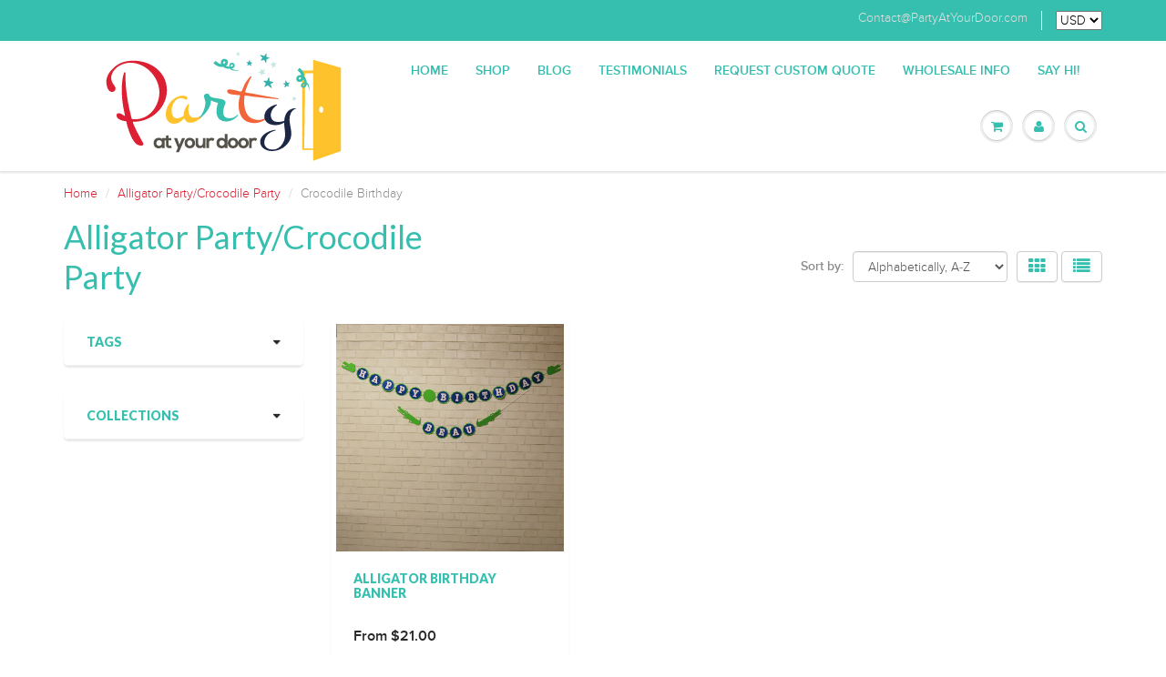

--- FILE ---
content_type: text/html; charset=utf-8
request_url: https://partyatyourdoor.com/collections/alligator-party-crocodile-party/crocodile-birthday
body_size: 17513
content:
<!doctype html>
<html lang="en" class="noIE">
	<head>

	<!-- Basic page needs ================================================== -->
	<meta charset="utf-8">
	<meta name="viewport" content="width=device-width, initial-scale=1, maximum-scale=1">

	<!-- Title and description ================================================== -->
  <title>
  Alligator Party/Crocodile Party &ndash; Tagged &quot;Crocodile Birthday&quot; &ndash; PartyAtYourDoor
  </title>

  

  <!-- Helpers ================================================== -->
  
  <meta property="og:type" content="website">
  <meta property="og:title" content="Alligator Party/Crocodile Party">
  
  <meta property="og:image" content="http://partyatyourdoor.com/cdn/shop/t/2/assets/logo.png?v=129971541604439621691470284177">
  <meta property="og:image:secure_url" content="https://partyatyourdoor.com/cdn/shop/t/2/assets/logo.png?v=129971541604439621691470284177">
  


  <meta property="og:url" content="https://partyatyourdoor.com/collections/alligator-party-crocodile-party/crocodile-birthday">
  <meta property="og:site_name" content="PartyAtYourDoor">



  <meta name="twitter:site" content="@paydgals">

<meta name="twitter:card" content="summary">

  <link rel="canonical" href="https://partyatyourdoor.com/collections/alligator-party-crocodile-party/crocodile-birthday">
  <meta name="viewport" content="width=device-width,initial-scale=1">
  <meta name="theme-color" content="#36bfaf">

	
	<link rel="shortcut icon" href="//partyatyourdoor.com/cdn/shop/t/2/assets/favicon.png?v=19249246577699175691466883636" type="image/png" />
	
	<link href="//partyatyourdoor.com/cdn/shop/t/2/assets/apps.css?v=36719708027145257441466881346" rel="stylesheet" type="text/css" media="all" />
	<link href="//partyatyourdoor.com/cdn/shop/t/2/assets/style.css?v=97088612434172523521487803540" rel="stylesheet" type="text/css" media="all" />
	<link href="//partyatyourdoor.com/cdn/shop/t/2/assets/nav.scss.css?v=111032051508837579361469502775" rel="stylesheet" type="text/css" media="all" />
	
	
	<link rel="stylesheet" type="text/css" href="//fonts.googleapis.com/css?family=Lato:300,400,700,900">
	
	

	<!-- Header hook for plugins ================================================== -->
	<script>window.performance && window.performance.mark && window.performance.mark('shopify.content_for_header.start');</script><meta id="shopify-digital-wallet" name="shopify-digital-wallet" content="/13608907/digital_wallets/dialog">
<meta name="shopify-checkout-api-token" content="e3b65100db22bed5be81f31ee4e64fb0">
<meta id="in-context-paypal-metadata" data-shop-id="13608907" data-venmo-supported="false" data-environment="production" data-locale="en_US" data-paypal-v4="true" data-currency="USD">
<link rel="alternate" type="application/atom+xml" title="Feed" href="/collections/alligator-party-crocodile-party/crocodile-birthday.atom" />
<link rel="alternate" type="application/json+oembed" href="https://partyatyourdoor.com/collections/alligator-party-crocodile-party/crocodile-birthday.oembed">
<script async="async" src="/checkouts/internal/preloads.js?locale=en-US"></script>
<link rel="preconnect" href="https://shop.app" crossorigin="anonymous">
<script async="async" src="https://shop.app/checkouts/internal/preloads.js?locale=en-US&shop_id=13608907" crossorigin="anonymous"></script>
<script id="apple-pay-shop-capabilities" type="application/json">{"shopId":13608907,"countryCode":"US","currencyCode":"USD","merchantCapabilities":["supports3DS"],"merchantId":"gid:\/\/shopify\/Shop\/13608907","merchantName":"PartyAtYourDoor","requiredBillingContactFields":["postalAddress","email"],"requiredShippingContactFields":["postalAddress","email"],"shippingType":"shipping","supportedNetworks":["visa","masterCard","amex","discover","elo","jcb"],"total":{"type":"pending","label":"PartyAtYourDoor","amount":"1.00"},"shopifyPaymentsEnabled":true,"supportsSubscriptions":true}</script>
<script id="shopify-features" type="application/json">{"accessToken":"e3b65100db22bed5be81f31ee4e64fb0","betas":["rich-media-storefront-analytics"],"domain":"partyatyourdoor.com","predictiveSearch":true,"shopId":13608907,"locale":"en"}</script>
<script>var Shopify = Shopify || {};
Shopify.shop = "partyatyourdoor.myshopify.com";
Shopify.locale = "en";
Shopify.currency = {"active":"USD","rate":"1.0"};
Shopify.country = "US";
Shopify.theme = {"name":"ShowTime","id":114633091,"schema_name":null,"schema_version":null,"theme_store_id":687,"role":"main"};
Shopify.theme.handle = "null";
Shopify.theme.style = {"id":null,"handle":null};
Shopify.cdnHost = "partyatyourdoor.com/cdn";
Shopify.routes = Shopify.routes || {};
Shopify.routes.root = "/";</script>
<script type="module">!function(o){(o.Shopify=o.Shopify||{}).modules=!0}(window);</script>
<script>!function(o){function n(){var o=[];function n(){o.push(Array.prototype.slice.apply(arguments))}return n.q=o,n}var t=o.Shopify=o.Shopify||{};t.loadFeatures=n(),t.autoloadFeatures=n()}(window);</script>
<script>
  window.ShopifyPay = window.ShopifyPay || {};
  window.ShopifyPay.apiHost = "shop.app\/pay";
  window.ShopifyPay.redirectState = null;
</script>
<script id="shop-js-analytics" type="application/json">{"pageType":"collection"}</script>
<script defer="defer" async type="module" src="//partyatyourdoor.com/cdn/shopifycloud/shop-js/modules/v2/client.init-shop-cart-sync_C5BV16lS.en.esm.js"></script>
<script defer="defer" async type="module" src="//partyatyourdoor.com/cdn/shopifycloud/shop-js/modules/v2/chunk.common_CygWptCX.esm.js"></script>
<script type="module">
  await import("//partyatyourdoor.com/cdn/shopifycloud/shop-js/modules/v2/client.init-shop-cart-sync_C5BV16lS.en.esm.js");
await import("//partyatyourdoor.com/cdn/shopifycloud/shop-js/modules/v2/chunk.common_CygWptCX.esm.js");

  window.Shopify.SignInWithShop?.initShopCartSync?.({"fedCMEnabled":true,"windoidEnabled":true});

</script>
<script>
  window.Shopify = window.Shopify || {};
  if (!window.Shopify.featureAssets) window.Shopify.featureAssets = {};
  window.Shopify.featureAssets['shop-js'] = {"shop-cart-sync":["modules/v2/client.shop-cart-sync_ZFArdW7E.en.esm.js","modules/v2/chunk.common_CygWptCX.esm.js"],"init-fed-cm":["modules/v2/client.init-fed-cm_CmiC4vf6.en.esm.js","modules/v2/chunk.common_CygWptCX.esm.js"],"shop-button":["modules/v2/client.shop-button_tlx5R9nI.en.esm.js","modules/v2/chunk.common_CygWptCX.esm.js"],"shop-cash-offers":["modules/v2/client.shop-cash-offers_DOA2yAJr.en.esm.js","modules/v2/chunk.common_CygWptCX.esm.js","modules/v2/chunk.modal_D71HUcav.esm.js"],"init-windoid":["modules/v2/client.init-windoid_sURxWdc1.en.esm.js","modules/v2/chunk.common_CygWptCX.esm.js"],"shop-toast-manager":["modules/v2/client.shop-toast-manager_ClPi3nE9.en.esm.js","modules/v2/chunk.common_CygWptCX.esm.js"],"init-shop-email-lookup-coordinator":["modules/v2/client.init-shop-email-lookup-coordinator_B8hsDcYM.en.esm.js","modules/v2/chunk.common_CygWptCX.esm.js"],"init-shop-cart-sync":["modules/v2/client.init-shop-cart-sync_C5BV16lS.en.esm.js","modules/v2/chunk.common_CygWptCX.esm.js"],"avatar":["modules/v2/client.avatar_BTnouDA3.en.esm.js"],"pay-button":["modules/v2/client.pay-button_FdsNuTd3.en.esm.js","modules/v2/chunk.common_CygWptCX.esm.js"],"init-customer-accounts":["modules/v2/client.init-customer-accounts_DxDtT_ad.en.esm.js","modules/v2/client.shop-login-button_C5VAVYt1.en.esm.js","modules/v2/chunk.common_CygWptCX.esm.js","modules/v2/chunk.modal_D71HUcav.esm.js"],"init-shop-for-new-customer-accounts":["modules/v2/client.init-shop-for-new-customer-accounts_ChsxoAhi.en.esm.js","modules/v2/client.shop-login-button_C5VAVYt1.en.esm.js","modules/v2/chunk.common_CygWptCX.esm.js","modules/v2/chunk.modal_D71HUcav.esm.js"],"shop-login-button":["modules/v2/client.shop-login-button_C5VAVYt1.en.esm.js","modules/v2/chunk.common_CygWptCX.esm.js","modules/v2/chunk.modal_D71HUcav.esm.js"],"init-customer-accounts-sign-up":["modules/v2/client.init-customer-accounts-sign-up_CPSyQ0Tj.en.esm.js","modules/v2/client.shop-login-button_C5VAVYt1.en.esm.js","modules/v2/chunk.common_CygWptCX.esm.js","modules/v2/chunk.modal_D71HUcav.esm.js"],"shop-follow-button":["modules/v2/client.shop-follow-button_Cva4Ekp9.en.esm.js","modules/v2/chunk.common_CygWptCX.esm.js","modules/v2/chunk.modal_D71HUcav.esm.js"],"checkout-modal":["modules/v2/client.checkout-modal_BPM8l0SH.en.esm.js","modules/v2/chunk.common_CygWptCX.esm.js","modules/v2/chunk.modal_D71HUcav.esm.js"],"lead-capture":["modules/v2/client.lead-capture_Bi8yE_yS.en.esm.js","modules/v2/chunk.common_CygWptCX.esm.js","modules/v2/chunk.modal_D71HUcav.esm.js"],"shop-login":["modules/v2/client.shop-login_D6lNrXab.en.esm.js","modules/v2/chunk.common_CygWptCX.esm.js","modules/v2/chunk.modal_D71HUcav.esm.js"],"payment-terms":["modules/v2/client.payment-terms_CZxnsJam.en.esm.js","modules/v2/chunk.common_CygWptCX.esm.js","modules/v2/chunk.modal_D71HUcav.esm.js"]};
</script>
<script>(function() {
  var isLoaded = false;
  function asyncLoad() {
    if (isLoaded) return;
    isLoaded = true;
    var urls = ["https:\/\/chimpstatic.com\/mcjs-connected\/js\/users\/0b5f724b4ecba7cdc7faa5d85\/eb4c9418131b36352fc04ad17.js?shop=partyatyourdoor.myshopify.com","\/\/d1liekpayvooaz.cloudfront.net\/apps\/customizery\/customizery.js?shop=partyatyourdoor.myshopify.com"];
    for (var i = 0; i < urls.length; i++) {
      var s = document.createElement('script');
      s.type = 'text/javascript';
      s.async = true;
      s.src = urls[i];
      var x = document.getElementsByTagName('script')[0];
      x.parentNode.insertBefore(s, x);
    }
  };
  if(window.attachEvent) {
    window.attachEvent('onload', asyncLoad);
  } else {
    window.addEventListener('load', asyncLoad, false);
  }
})();</script>
<script id="__st">var __st={"a":13608907,"offset":-21600,"reqid":"1cdb0ca2-cb6e-4b58-9a43-0a2eb0530c2d-1768643602","pageurl":"partyatyourdoor.com\/collections\/alligator-party-crocodile-party\/crocodile-birthday","u":"7a74ab8e7b9f","p":"collection","rtyp":"collection","rid":284871683};</script>
<script>window.ShopifyPaypalV4VisibilityTracking = true;</script>
<script id="captcha-bootstrap">!function(){'use strict';const t='contact',e='account',n='new_comment',o=[[t,t],['blogs',n],['comments',n],[t,'customer']],c=[[e,'customer_login'],[e,'guest_login'],[e,'recover_customer_password'],[e,'create_customer']],r=t=>t.map((([t,e])=>`form[action*='/${t}']:not([data-nocaptcha='true']) input[name='form_type'][value='${e}']`)).join(','),a=t=>()=>t?[...document.querySelectorAll(t)].map((t=>t.form)):[];function s(){const t=[...o],e=r(t);return a(e)}const i='password',u='form_key',d=['recaptcha-v3-token','g-recaptcha-response','h-captcha-response',i],f=()=>{try{return window.sessionStorage}catch{return}},m='__shopify_v',_=t=>t.elements[u];function p(t,e,n=!1){try{const o=window.sessionStorage,c=JSON.parse(o.getItem(e)),{data:r}=function(t){const{data:e,action:n}=t;return t[m]||n?{data:e,action:n}:{data:t,action:n}}(c);for(const[e,n]of Object.entries(r))t.elements[e]&&(t.elements[e].value=n);n&&o.removeItem(e)}catch(o){console.error('form repopulation failed',{error:o})}}const l='form_type',E='cptcha';function T(t){t.dataset[E]=!0}const w=window,h=w.document,L='Shopify',v='ce_forms',y='captcha';let A=!1;((t,e)=>{const n=(g='f06e6c50-85a8-45c8-87d0-21a2b65856fe',I='https://cdn.shopify.com/shopifycloud/storefront-forms-hcaptcha/ce_storefront_forms_captcha_hcaptcha.v1.5.2.iife.js',D={infoText:'Protected by hCaptcha',privacyText:'Privacy',termsText:'Terms'},(t,e,n)=>{const o=w[L][v],c=o.bindForm;if(c)return c(t,g,e,D).then(n);var r;o.q.push([[t,g,e,D],n]),r=I,A||(h.body.append(Object.assign(h.createElement('script'),{id:'captcha-provider',async:!0,src:r})),A=!0)});var g,I,D;w[L]=w[L]||{},w[L][v]=w[L][v]||{},w[L][v].q=[],w[L][y]=w[L][y]||{},w[L][y].protect=function(t,e){n(t,void 0,e),T(t)},Object.freeze(w[L][y]),function(t,e,n,w,h,L){const[v,y,A,g]=function(t,e,n){const i=e?o:[],u=t?c:[],d=[...i,...u],f=r(d),m=r(i),_=r(d.filter((([t,e])=>n.includes(e))));return[a(f),a(m),a(_),s()]}(w,h,L),I=t=>{const e=t.target;return e instanceof HTMLFormElement?e:e&&e.form},D=t=>v().includes(t);t.addEventListener('submit',(t=>{const e=I(t);if(!e)return;const n=D(e)&&!e.dataset.hcaptchaBound&&!e.dataset.recaptchaBound,o=_(e),c=g().includes(e)&&(!o||!o.value);(n||c)&&t.preventDefault(),c&&!n&&(function(t){try{if(!f())return;!function(t){const e=f();if(!e)return;const n=_(t);if(!n)return;const o=n.value;o&&e.removeItem(o)}(t);const e=Array.from(Array(32),(()=>Math.random().toString(36)[2])).join('');!function(t,e){_(t)||t.append(Object.assign(document.createElement('input'),{type:'hidden',name:u})),t.elements[u].value=e}(t,e),function(t,e){const n=f();if(!n)return;const o=[...t.querySelectorAll(`input[type='${i}']`)].map((({name:t})=>t)),c=[...d,...o],r={};for(const[a,s]of new FormData(t).entries())c.includes(a)||(r[a]=s);n.setItem(e,JSON.stringify({[m]:1,action:t.action,data:r}))}(t,e)}catch(e){console.error('failed to persist form',e)}}(e),e.submit())}));const S=(t,e)=>{t&&!t.dataset[E]&&(n(t,e.some((e=>e===t))),T(t))};for(const o of['focusin','change'])t.addEventListener(o,(t=>{const e=I(t);D(e)&&S(e,y())}));const B=e.get('form_key'),M=e.get(l),P=B&&M;t.addEventListener('DOMContentLoaded',(()=>{const t=y();if(P)for(const e of t)e.elements[l].value===M&&p(e,B);[...new Set([...A(),...v().filter((t=>'true'===t.dataset.shopifyCaptcha))])].forEach((e=>S(e,t)))}))}(h,new URLSearchParams(w.location.search),n,t,e,['guest_login'])})(!0,!0)}();</script>
<script integrity="sha256-4kQ18oKyAcykRKYeNunJcIwy7WH5gtpwJnB7kiuLZ1E=" data-source-attribution="shopify.loadfeatures" defer="defer" src="//partyatyourdoor.com/cdn/shopifycloud/storefront/assets/storefront/load_feature-a0a9edcb.js" crossorigin="anonymous"></script>
<script crossorigin="anonymous" defer="defer" src="//partyatyourdoor.com/cdn/shopifycloud/storefront/assets/shopify_pay/storefront-65b4c6d7.js?v=20250812"></script>
<script data-source-attribution="shopify.dynamic_checkout.dynamic.init">var Shopify=Shopify||{};Shopify.PaymentButton=Shopify.PaymentButton||{isStorefrontPortableWallets:!0,init:function(){window.Shopify.PaymentButton.init=function(){};var t=document.createElement("script");t.src="https://partyatyourdoor.com/cdn/shopifycloud/portable-wallets/latest/portable-wallets.en.js",t.type="module",document.head.appendChild(t)}};
</script>
<script data-source-attribution="shopify.dynamic_checkout.buyer_consent">
  function portableWalletsHideBuyerConsent(e){var t=document.getElementById("shopify-buyer-consent"),n=document.getElementById("shopify-subscription-policy-button");t&&n&&(t.classList.add("hidden"),t.setAttribute("aria-hidden","true"),n.removeEventListener("click",e))}function portableWalletsShowBuyerConsent(e){var t=document.getElementById("shopify-buyer-consent"),n=document.getElementById("shopify-subscription-policy-button");t&&n&&(t.classList.remove("hidden"),t.removeAttribute("aria-hidden"),n.addEventListener("click",e))}window.Shopify?.PaymentButton&&(window.Shopify.PaymentButton.hideBuyerConsent=portableWalletsHideBuyerConsent,window.Shopify.PaymentButton.showBuyerConsent=portableWalletsShowBuyerConsent);
</script>
<script data-source-attribution="shopify.dynamic_checkout.cart.bootstrap">document.addEventListener("DOMContentLoaded",(function(){function t(){return document.querySelector("shopify-accelerated-checkout-cart, shopify-accelerated-checkout")}if(t())Shopify.PaymentButton.init();else{new MutationObserver((function(e,n){t()&&(Shopify.PaymentButton.init(),n.disconnect())})).observe(document.body,{childList:!0,subtree:!0})}}));
</script>
<link id="shopify-accelerated-checkout-styles" rel="stylesheet" media="screen" href="https://partyatyourdoor.com/cdn/shopifycloud/portable-wallets/latest/accelerated-checkout-backwards-compat.css" crossorigin="anonymous">
<style id="shopify-accelerated-checkout-cart">
        #shopify-buyer-consent {
  margin-top: 1em;
  display: inline-block;
  width: 100%;
}

#shopify-buyer-consent.hidden {
  display: none;
}

#shopify-subscription-policy-button {
  background: none;
  border: none;
  padding: 0;
  text-decoration: underline;
  font-size: inherit;
  cursor: pointer;
}

#shopify-subscription-policy-button::before {
  box-shadow: none;
}

      </style>

<script>window.performance && window.performance.mark && window.performance.mark('shopify.content_for_header.end');</script>

	<!--[if lt IE 9]>
	<script src="//html5shiv.googlecode.com/svn/trunk/html5.js" type="text/javascript"></script>
	<![endif]-->

	

	<script src="//partyatyourdoor.com/cdn/shop/t/2/assets/jquery.js?v=157860826145910789271466881340" type="text/javascript"></script>
	
	<script src="//partyatyourdoor.com/cdn/shopifycloud/storefront/assets/themes_support/option_selection-b017cd28.js" type="text/javascript"></script>
	

    <!-- Pinterest Verification =============================================== -->
  <meta name="p:domain_verify" content="d071eea5096b4337b7cc8ede261914de"/>

	<!-- Theme Global App JS ================================================== -->
  <script>
    var app = app || {
      data:{
          template:"collection",
          money_format: "${{amount}}"
      }
    }
  </script>

  <link href="https://monorail-edge.shopifysvc.com" rel="dns-prefetch">
<script>(function(){if ("sendBeacon" in navigator && "performance" in window) {try {var session_token_from_headers = performance.getEntriesByType('navigation')[0].serverTiming.find(x => x.name == '_s').description;} catch {var session_token_from_headers = undefined;}var session_cookie_matches = document.cookie.match(/_shopify_s=([^;]*)/);var session_token_from_cookie = session_cookie_matches && session_cookie_matches.length === 2 ? session_cookie_matches[1] : "";var session_token = session_token_from_headers || session_token_from_cookie || "";function handle_abandonment_event(e) {var entries = performance.getEntries().filter(function(entry) {return /monorail-edge.shopifysvc.com/.test(entry.name);});if (!window.abandonment_tracked && entries.length === 0) {window.abandonment_tracked = true;var currentMs = Date.now();var navigation_start = performance.timing.navigationStart;var payload = {shop_id: 13608907,url: window.location.href,navigation_start,duration: currentMs - navigation_start,session_token,page_type: "collection"};window.navigator.sendBeacon("https://monorail-edge.shopifysvc.com/v1/produce", JSON.stringify({schema_id: "online_store_buyer_site_abandonment/1.1",payload: payload,metadata: {event_created_at_ms: currentMs,event_sent_at_ms: currentMs}}));}}window.addEventListener('pagehide', handle_abandonment_event);}}());</script>
<script id="web-pixels-manager-setup">(function e(e,d,r,n,o){if(void 0===o&&(o={}),!Boolean(null===(a=null===(i=window.Shopify)||void 0===i?void 0:i.analytics)||void 0===a?void 0:a.replayQueue)){var i,a;window.Shopify=window.Shopify||{};var t=window.Shopify;t.analytics=t.analytics||{};var s=t.analytics;s.replayQueue=[],s.publish=function(e,d,r){return s.replayQueue.push([e,d,r]),!0};try{self.performance.mark("wpm:start")}catch(e){}var l=function(){var e={modern:/Edge?\/(1{2}[4-9]|1[2-9]\d|[2-9]\d{2}|\d{4,})\.\d+(\.\d+|)|Firefox\/(1{2}[4-9]|1[2-9]\d|[2-9]\d{2}|\d{4,})\.\d+(\.\d+|)|Chrom(ium|e)\/(9{2}|\d{3,})\.\d+(\.\d+|)|(Maci|X1{2}).+ Version\/(15\.\d+|(1[6-9]|[2-9]\d|\d{3,})\.\d+)([,.]\d+|)( \(\w+\)|)( Mobile\/\w+|) Safari\/|Chrome.+OPR\/(9{2}|\d{3,})\.\d+\.\d+|(CPU[ +]OS|iPhone[ +]OS|CPU[ +]iPhone|CPU IPhone OS|CPU iPad OS)[ +]+(15[._]\d+|(1[6-9]|[2-9]\d|\d{3,})[._]\d+)([._]\d+|)|Android:?[ /-](13[3-9]|1[4-9]\d|[2-9]\d{2}|\d{4,})(\.\d+|)(\.\d+|)|Android.+Firefox\/(13[5-9]|1[4-9]\d|[2-9]\d{2}|\d{4,})\.\d+(\.\d+|)|Android.+Chrom(ium|e)\/(13[3-9]|1[4-9]\d|[2-9]\d{2}|\d{4,})\.\d+(\.\d+|)|SamsungBrowser\/([2-9]\d|\d{3,})\.\d+/,legacy:/Edge?\/(1[6-9]|[2-9]\d|\d{3,})\.\d+(\.\d+|)|Firefox\/(5[4-9]|[6-9]\d|\d{3,})\.\d+(\.\d+|)|Chrom(ium|e)\/(5[1-9]|[6-9]\d|\d{3,})\.\d+(\.\d+|)([\d.]+$|.*Safari\/(?![\d.]+ Edge\/[\d.]+$))|(Maci|X1{2}).+ Version\/(10\.\d+|(1[1-9]|[2-9]\d|\d{3,})\.\d+)([,.]\d+|)( \(\w+\)|)( Mobile\/\w+|) Safari\/|Chrome.+OPR\/(3[89]|[4-9]\d|\d{3,})\.\d+\.\d+|(CPU[ +]OS|iPhone[ +]OS|CPU[ +]iPhone|CPU IPhone OS|CPU iPad OS)[ +]+(10[._]\d+|(1[1-9]|[2-9]\d|\d{3,})[._]\d+)([._]\d+|)|Android:?[ /-](13[3-9]|1[4-9]\d|[2-9]\d{2}|\d{4,})(\.\d+|)(\.\d+|)|Mobile Safari.+OPR\/([89]\d|\d{3,})\.\d+\.\d+|Android.+Firefox\/(13[5-9]|1[4-9]\d|[2-9]\d{2}|\d{4,})\.\d+(\.\d+|)|Android.+Chrom(ium|e)\/(13[3-9]|1[4-9]\d|[2-9]\d{2}|\d{4,})\.\d+(\.\d+|)|Android.+(UC? ?Browser|UCWEB|U3)[ /]?(15\.([5-9]|\d{2,})|(1[6-9]|[2-9]\d|\d{3,})\.\d+)\.\d+|SamsungBrowser\/(5\.\d+|([6-9]|\d{2,})\.\d+)|Android.+MQ{2}Browser\/(14(\.(9|\d{2,})|)|(1[5-9]|[2-9]\d|\d{3,})(\.\d+|))(\.\d+|)|K[Aa][Ii]OS\/(3\.\d+|([4-9]|\d{2,})\.\d+)(\.\d+|)/},d=e.modern,r=e.legacy,n=navigator.userAgent;return n.match(d)?"modern":n.match(r)?"legacy":"unknown"}(),u="modern"===l?"modern":"legacy",c=(null!=n?n:{modern:"",legacy:""})[u],f=function(e){return[e.baseUrl,"/wpm","/b",e.hashVersion,"modern"===e.buildTarget?"m":"l",".js"].join("")}({baseUrl:d,hashVersion:r,buildTarget:u}),m=function(e){var d=e.version,r=e.bundleTarget,n=e.surface,o=e.pageUrl,i=e.monorailEndpoint;return{emit:function(e){var a=e.status,t=e.errorMsg,s=(new Date).getTime(),l=JSON.stringify({metadata:{event_sent_at_ms:s},events:[{schema_id:"web_pixels_manager_load/3.1",payload:{version:d,bundle_target:r,page_url:o,status:a,surface:n,error_msg:t},metadata:{event_created_at_ms:s}}]});if(!i)return console&&console.warn&&console.warn("[Web Pixels Manager] No Monorail endpoint provided, skipping logging."),!1;try{return self.navigator.sendBeacon.bind(self.navigator)(i,l)}catch(e){}var u=new XMLHttpRequest;try{return u.open("POST",i,!0),u.setRequestHeader("Content-Type","text/plain"),u.send(l),!0}catch(e){return console&&console.warn&&console.warn("[Web Pixels Manager] Got an unhandled error while logging to Monorail."),!1}}}}({version:r,bundleTarget:l,surface:e.surface,pageUrl:self.location.href,monorailEndpoint:e.monorailEndpoint});try{o.browserTarget=l,function(e){var d=e.src,r=e.async,n=void 0===r||r,o=e.onload,i=e.onerror,a=e.sri,t=e.scriptDataAttributes,s=void 0===t?{}:t,l=document.createElement("script"),u=document.querySelector("head"),c=document.querySelector("body");if(l.async=n,l.src=d,a&&(l.integrity=a,l.crossOrigin="anonymous"),s)for(var f in s)if(Object.prototype.hasOwnProperty.call(s,f))try{l.dataset[f]=s[f]}catch(e){}if(o&&l.addEventListener("load",o),i&&l.addEventListener("error",i),u)u.appendChild(l);else{if(!c)throw new Error("Did not find a head or body element to append the script");c.appendChild(l)}}({src:f,async:!0,onload:function(){if(!function(){var e,d;return Boolean(null===(d=null===(e=window.Shopify)||void 0===e?void 0:e.analytics)||void 0===d?void 0:d.initialized)}()){var d=window.webPixelsManager.init(e)||void 0;if(d){var r=window.Shopify.analytics;r.replayQueue.forEach((function(e){var r=e[0],n=e[1],o=e[2];d.publishCustomEvent(r,n,o)})),r.replayQueue=[],r.publish=d.publishCustomEvent,r.visitor=d.visitor,r.initialized=!0}}},onerror:function(){return m.emit({status:"failed",errorMsg:"".concat(f," has failed to load")})},sri:function(e){var d=/^sha384-[A-Za-z0-9+/=]+$/;return"string"==typeof e&&d.test(e)}(c)?c:"",scriptDataAttributes:o}),m.emit({status:"loading"})}catch(e){m.emit({status:"failed",errorMsg:(null==e?void 0:e.message)||"Unknown error"})}}})({shopId: 13608907,storefrontBaseUrl: "https://partyatyourdoor.com",extensionsBaseUrl: "https://extensions.shopifycdn.com/cdn/shopifycloud/web-pixels-manager",monorailEndpoint: "https://monorail-edge.shopifysvc.com/unstable/produce_batch",surface: "storefront-renderer",enabledBetaFlags: ["2dca8a86"],webPixelsConfigList: [{"id":"545128638","configuration":"{\"config\":\"{\\\"pixel_id\\\":\\\"G-YCW0VHYQ20\\\",\\\"gtag_events\\\":[{\\\"type\\\":\\\"purchase\\\",\\\"action_label\\\":\\\"G-YCW0VHYQ20\\\"},{\\\"type\\\":\\\"page_view\\\",\\\"action_label\\\":\\\"G-YCW0VHYQ20\\\"},{\\\"type\\\":\\\"view_item\\\",\\\"action_label\\\":\\\"G-YCW0VHYQ20\\\"},{\\\"type\\\":\\\"search\\\",\\\"action_label\\\":\\\"G-YCW0VHYQ20\\\"},{\\\"type\\\":\\\"add_to_cart\\\",\\\"action_label\\\":\\\"G-YCW0VHYQ20\\\"},{\\\"type\\\":\\\"begin_checkout\\\",\\\"action_label\\\":\\\"G-YCW0VHYQ20\\\"},{\\\"type\\\":\\\"add_payment_info\\\",\\\"action_label\\\":\\\"G-YCW0VHYQ20\\\"}],\\\"enable_monitoring_mode\\\":false}\"}","eventPayloadVersion":"v1","runtimeContext":"OPEN","scriptVersion":"b2a88bafab3e21179ed38636efcd8a93","type":"APP","apiClientId":1780363,"privacyPurposes":[],"dataSharingAdjustments":{"protectedCustomerApprovalScopes":["read_customer_address","read_customer_email","read_customer_name","read_customer_personal_data","read_customer_phone"]}},{"id":"133103806","configuration":"{\"pixel_id\":\"1883063205243411\",\"pixel_type\":\"facebook_pixel\",\"metaapp_system_user_token\":\"-\"}","eventPayloadVersion":"v1","runtimeContext":"OPEN","scriptVersion":"ca16bc87fe92b6042fbaa3acc2fbdaa6","type":"APP","apiClientId":2329312,"privacyPurposes":["ANALYTICS","MARKETING","SALE_OF_DATA"],"dataSharingAdjustments":{"protectedCustomerApprovalScopes":["read_customer_address","read_customer_email","read_customer_name","read_customer_personal_data","read_customer_phone"]}},{"id":"113279166","configuration":"{\"tagID\":\"2613500377373\"}","eventPayloadVersion":"v1","runtimeContext":"STRICT","scriptVersion":"18031546ee651571ed29edbe71a3550b","type":"APP","apiClientId":3009811,"privacyPurposes":["ANALYTICS","MARKETING","SALE_OF_DATA"],"dataSharingAdjustments":{"protectedCustomerApprovalScopes":["read_customer_address","read_customer_email","read_customer_name","read_customer_personal_data","read_customer_phone"]}},{"id":"shopify-app-pixel","configuration":"{}","eventPayloadVersion":"v1","runtimeContext":"STRICT","scriptVersion":"0450","apiClientId":"shopify-pixel","type":"APP","privacyPurposes":["ANALYTICS","MARKETING"]},{"id":"shopify-custom-pixel","eventPayloadVersion":"v1","runtimeContext":"LAX","scriptVersion":"0450","apiClientId":"shopify-pixel","type":"CUSTOM","privacyPurposes":["ANALYTICS","MARKETING"]}],isMerchantRequest: false,initData: {"shop":{"name":"PartyAtYourDoor","paymentSettings":{"currencyCode":"USD"},"myshopifyDomain":"partyatyourdoor.myshopify.com","countryCode":"US","storefrontUrl":"https:\/\/partyatyourdoor.com"},"customer":null,"cart":null,"checkout":null,"productVariants":[],"purchasingCompany":null},},"https://partyatyourdoor.com/cdn","fcfee988w5aeb613cpc8e4bc33m6693e112",{"modern":"","legacy":""},{"shopId":"13608907","storefrontBaseUrl":"https:\/\/partyatyourdoor.com","extensionBaseUrl":"https:\/\/extensions.shopifycdn.com\/cdn\/shopifycloud\/web-pixels-manager","surface":"storefront-renderer","enabledBetaFlags":"[\"2dca8a86\"]","isMerchantRequest":"false","hashVersion":"fcfee988w5aeb613cpc8e4bc33m6693e112","publish":"custom","events":"[[\"page_viewed\",{}],[\"collection_viewed\",{\"collection\":{\"id\":\"284871683\",\"title\":\"Alligator Party\/Crocodile Party\",\"productVariants\":[{\"price\":{\"amount\":21.0,\"currencyCode\":\"USD\"},\"product\":{\"title\":\"Alligator Birthday Banner\",\"vendor\":\"PartyAtYourDoor\",\"id\":\"33758806030\",\"untranslatedTitle\":\"Alligator Birthday Banner\",\"url\":\"\/products\/alligator-birthday-banner\",\"type\":\"\"},\"id\":\"181766651918\",\"image\":{\"src\":\"\/\/partyatyourdoor.com\/cdn\/shop\/products\/Alligator_HB_Banner_Etsy_4.jpg?v=1510001560\"},\"sku\":\"\",\"title\":\"Name Only\",\"untranslatedTitle\":\"Name Only\"}]}}]]"});</script><script>
  window.ShopifyAnalytics = window.ShopifyAnalytics || {};
  window.ShopifyAnalytics.meta = window.ShopifyAnalytics.meta || {};
  window.ShopifyAnalytics.meta.currency = 'USD';
  var meta = {"products":[{"id":33758806030,"gid":"gid:\/\/shopify\/Product\/33758806030","vendor":"PartyAtYourDoor","type":"","handle":"alligator-birthday-banner","variants":[{"id":181766651918,"price":2100,"name":"Alligator Birthday Banner - Name Only","public_title":"Name Only","sku":""},{"id":181766684686,"price":2500,"name":"Alligator Birthday Banner - Happy Birthday Only","public_title":"Happy Birthday Only","sku":""},{"id":181766717454,"price":2800,"name":"Alligator Birthday Banner - Happy Birthday and Age","public_title":"Happy Birthday and Age","sku":""},{"id":181766750222,"price":3200,"name":"Alligator Birthday Banner - Happy Birthday and Name","public_title":"Happy Birthday and Name","sku":""},{"id":181766782990,"price":3500,"name":"Alligator Birthday Banner - Happy Birthday Name and Age","public_title":"Happy Birthday Name and Age","sku":""}],"remote":false}],"page":{"pageType":"collection","resourceType":"collection","resourceId":284871683,"requestId":"1cdb0ca2-cb6e-4b58-9a43-0a2eb0530c2d-1768643602"}};
  for (var attr in meta) {
    window.ShopifyAnalytics.meta[attr] = meta[attr];
  }
</script>
<script class="analytics">
  (function () {
    var customDocumentWrite = function(content) {
      var jquery = null;

      if (window.jQuery) {
        jquery = window.jQuery;
      } else if (window.Checkout && window.Checkout.$) {
        jquery = window.Checkout.$;
      }

      if (jquery) {
        jquery('body').append(content);
      }
    };

    var hasLoggedConversion = function(token) {
      if (token) {
        return document.cookie.indexOf('loggedConversion=' + token) !== -1;
      }
      return false;
    }

    var setCookieIfConversion = function(token) {
      if (token) {
        var twoMonthsFromNow = new Date(Date.now());
        twoMonthsFromNow.setMonth(twoMonthsFromNow.getMonth() + 2);

        document.cookie = 'loggedConversion=' + token + '; expires=' + twoMonthsFromNow;
      }
    }

    var trekkie = window.ShopifyAnalytics.lib = window.trekkie = window.trekkie || [];
    if (trekkie.integrations) {
      return;
    }
    trekkie.methods = [
      'identify',
      'page',
      'ready',
      'track',
      'trackForm',
      'trackLink'
    ];
    trekkie.factory = function(method) {
      return function() {
        var args = Array.prototype.slice.call(arguments);
        args.unshift(method);
        trekkie.push(args);
        return trekkie;
      };
    };
    for (var i = 0; i < trekkie.methods.length; i++) {
      var key = trekkie.methods[i];
      trekkie[key] = trekkie.factory(key);
    }
    trekkie.load = function(config) {
      trekkie.config = config || {};
      trekkie.config.initialDocumentCookie = document.cookie;
      var first = document.getElementsByTagName('script')[0];
      var script = document.createElement('script');
      script.type = 'text/javascript';
      script.onerror = function(e) {
        var scriptFallback = document.createElement('script');
        scriptFallback.type = 'text/javascript';
        scriptFallback.onerror = function(error) {
                var Monorail = {
      produce: function produce(monorailDomain, schemaId, payload) {
        var currentMs = new Date().getTime();
        var event = {
          schema_id: schemaId,
          payload: payload,
          metadata: {
            event_created_at_ms: currentMs,
            event_sent_at_ms: currentMs
          }
        };
        return Monorail.sendRequest("https://" + monorailDomain + "/v1/produce", JSON.stringify(event));
      },
      sendRequest: function sendRequest(endpointUrl, payload) {
        // Try the sendBeacon API
        if (window && window.navigator && typeof window.navigator.sendBeacon === 'function' && typeof window.Blob === 'function' && !Monorail.isIos12()) {
          var blobData = new window.Blob([payload], {
            type: 'text/plain'
          });

          if (window.navigator.sendBeacon(endpointUrl, blobData)) {
            return true;
          } // sendBeacon was not successful

        } // XHR beacon

        var xhr = new XMLHttpRequest();

        try {
          xhr.open('POST', endpointUrl);
          xhr.setRequestHeader('Content-Type', 'text/plain');
          xhr.send(payload);
        } catch (e) {
          console.log(e);
        }

        return false;
      },
      isIos12: function isIos12() {
        return window.navigator.userAgent.lastIndexOf('iPhone; CPU iPhone OS 12_') !== -1 || window.navigator.userAgent.lastIndexOf('iPad; CPU OS 12_') !== -1;
      }
    };
    Monorail.produce('monorail-edge.shopifysvc.com',
      'trekkie_storefront_load_errors/1.1',
      {shop_id: 13608907,
      theme_id: 114633091,
      app_name: "storefront",
      context_url: window.location.href,
      source_url: "//partyatyourdoor.com/cdn/s/trekkie.storefront.cd680fe47e6c39ca5d5df5f0a32d569bc48c0f27.min.js"});

        };
        scriptFallback.async = true;
        scriptFallback.src = '//partyatyourdoor.com/cdn/s/trekkie.storefront.cd680fe47e6c39ca5d5df5f0a32d569bc48c0f27.min.js';
        first.parentNode.insertBefore(scriptFallback, first);
      };
      script.async = true;
      script.src = '//partyatyourdoor.com/cdn/s/trekkie.storefront.cd680fe47e6c39ca5d5df5f0a32d569bc48c0f27.min.js';
      first.parentNode.insertBefore(script, first);
    };
    trekkie.load(
      {"Trekkie":{"appName":"storefront","development":false,"defaultAttributes":{"shopId":13608907,"isMerchantRequest":null,"themeId":114633091,"themeCityHash":"14460961154634646414","contentLanguage":"en","currency":"USD","eventMetadataId":"c0aba099-3e0c-49fd-9a9e-ae76b85a4a9e"},"isServerSideCookieWritingEnabled":true,"monorailRegion":"shop_domain","enabledBetaFlags":["65f19447"]},"Session Attribution":{},"S2S":{"facebookCapiEnabled":false,"source":"trekkie-storefront-renderer","apiClientId":580111}}
    );

    var loaded = false;
    trekkie.ready(function() {
      if (loaded) return;
      loaded = true;

      window.ShopifyAnalytics.lib = window.trekkie;

      var originalDocumentWrite = document.write;
      document.write = customDocumentWrite;
      try { window.ShopifyAnalytics.merchantGoogleAnalytics.call(this); } catch(error) {};
      document.write = originalDocumentWrite;

      window.ShopifyAnalytics.lib.page(null,{"pageType":"collection","resourceType":"collection","resourceId":284871683,"requestId":"1cdb0ca2-cb6e-4b58-9a43-0a2eb0530c2d-1768643602","shopifyEmitted":true});

      var match = window.location.pathname.match(/checkouts\/(.+)\/(thank_you|post_purchase)/)
      var token = match? match[1]: undefined;
      if (!hasLoggedConversion(token)) {
        setCookieIfConversion(token);
        window.ShopifyAnalytics.lib.track("Viewed Product Category",{"currency":"USD","category":"Collection: alligator-party-crocodile-party","collectionName":"alligator-party-crocodile-party","collectionId":284871683,"nonInteraction":true},undefined,undefined,{"shopifyEmitted":true});
      }
    });


        var eventsListenerScript = document.createElement('script');
        eventsListenerScript.async = true;
        eventsListenerScript.src = "//partyatyourdoor.com/cdn/shopifycloud/storefront/assets/shop_events_listener-3da45d37.js";
        document.getElementsByTagName('head')[0].appendChild(eventsListenerScript);

})();</script>
  <script>
  if (!window.ga || (window.ga && typeof window.ga !== 'function')) {
    window.ga = function ga() {
      (window.ga.q = window.ga.q || []).push(arguments);
      if (window.Shopify && window.Shopify.analytics && typeof window.Shopify.analytics.publish === 'function') {
        window.Shopify.analytics.publish("ga_stub_called", {}, {sendTo: "google_osp_migration"});
      }
      console.error("Shopify's Google Analytics stub called with:", Array.from(arguments), "\nSee https://help.shopify.com/manual/promoting-marketing/pixels/pixel-migration#google for more information.");
    };
    if (window.Shopify && window.Shopify.analytics && typeof window.Shopify.analytics.publish === 'function') {
      window.Shopify.analytics.publish("ga_stub_initialized", {}, {sendTo: "google_osp_migration"});
    }
  }
</script>
<script
  defer
  src="https://partyatyourdoor.com/cdn/shopifycloud/perf-kit/shopify-perf-kit-3.0.4.min.js"
  data-application="storefront-renderer"
  data-shop-id="13608907"
  data-render-region="gcp-us-central1"
  data-page-type="collection"
  data-theme-instance-id="114633091"
  data-theme-name=""
  data-theme-version=""
  data-monorail-region="shop_domain"
  data-resource-timing-sampling-rate="10"
  data-shs="true"
  data-shs-beacon="true"
  data-shs-export-with-fetch="true"
  data-shs-logs-sample-rate="1"
  data-shs-beacon-endpoint="https://partyatyourdoor.com/api/collect"
></script>
</head>

  <body id="alligator-party-crocodile-party" class="template-collection" >

	

	<div id="header">
		
			<div class="header_top">
  <div class="container">
    <div class="top_menu">
      
      <ul>
        
      </ul>
      
    </div>
    <div class="hed_right">
      <ul>
        
        
        <li><a href="mailto:Contact@PartyAtYourDoor.com"><span class="fa fa-envelope"></span>Contact@PartyAtYourDoor.com</a></li>
        
        
        <li>
  <select id="currencies" name="currencies">
    
    
    <option value="USD" selected="selected">USD</option>
    
    
    
    
    <option value="CAD">CAD</option>
    
    
    
    <option value="GBP">GBP</option>
    
    
    
    <option value="EUR">EUR</option>
    
    
    
    <option value="AUD">AUD</option>
    
    
  </select>
</li>
            
      </ul>
    </div>
  </div>
</div>

		

	  <div class="header_bot">
			<div class="container">

			  
			  <div id="nav">
  <nav class="navbar navbar-vectorthemes no-border-radius no-active-arrow no-open-arrow" role="navigation" id="main_navbar">
  <div class="container-fluid">
    <div class="navbar-header">
      <a href="#" class="visible-ms visible-xs pull-right navbar-cart" data-toggle="collapse" data-target="#external_links"><div class="cart-icon"><i class="fa fa-bars"></i></div></a>
      <a href="/cart" class="visible-ms visible-xs pull-right navbar-cart"><div class="cart-icon"><span class="count hidden">0</span><i class="fa fa-shopping-cart"></i></div></a>
      <a href="/search" class="visible-ms visible-xs pull-right navbar-cart"><div class="cart-icon"><i class="fa fa-search"></i></div></a>
      
          
            <a class="navbar-brand" href="/" itemprop="url">
              <img src="//partyatyourdoor.com/cdn/shop/t/2/assets/logo.png?v=129971541604439621691470284177" alt="PartyAtYourDoor" itemprop="logo" />
            </a>
          
        
    </div>
    <div class="collapse navbar-collapse no-transition" id="external_links">
      <ul class="nav navbar-nav navbar-left dropdown-onhover">
        
        
        
          <li><a href="/">Home</a></li>
        
        
        
        
          <li><a href="/collections/all">Shop</a></li>
        
        
        
        
          <li><a href="/blogs/news">Blog</a></li>
        
        
        
        
          <li><a href="/pages/testimonials">Testimonials</a></li>
        
        
        
        
          <li><a href="/pages/request-custom-quote">Request Custom Quote</a></li>
        
        
        
        
          <li><a href="/pages/wholesale-catalog-2018">Wholesale Info</a></li>
        
        
        
        
          <li><a href="/pages/contact-us">Say Hi!</a></li>
        
        

        <!-- Links only on mobile -->
        
        <li class="visible-ms visible-xs">
          
          <a href="/account/login">My Account</a>
          
        </li>
        
    </ul>
    <ul class="hidden-xs nav navbar-nav navbar-right">
      <li class="dropdown-grid no-open-arrow">
        <a data-toggle="dropdown" href="javascript:;" class="dropdown-toggle" aria-expanded="true"><div class="cart-icon"><span class="count hidden">0</span><i class="fa fa-shopping-cart"></i></div></a>
        <div class="dropdown-grid-wrapper">
          <div class="dropdown-menu no-padding animated  fadeInDown col-xs-12 col-sm-9 col-md-7" role="menu">
            <div class="menu_c cart_menu">
  <div class="menu_title clearfix">
    <h4>Shopping Cart</h4>
  </div>
  
  <div class="cart_row">
    <div class="empty-cart">Your cart is currently empty.</div>
  </div>
  
</div>
          </div>
        </div>
      </li>
      
      <li class="dropdown-grid no-open-arrow">
        <a data-toggle="dropdown" href="javascript:;" class="dropdown-toggle" aria-expanded="true"><span class="icons"><i class="fa fa-user"></i></span></a>
        <div class="dropdown-grid-wrapper">
          <div class="dropdown-menu no-padding animated  fadeInDown col-xs-12 col-sm-5 col-md-4 col-lg-3" role="menu">
            

<div class="menu_c acc_menu">
  <div class="menu_title clearfix">
    <h4>My Account</h4>
     
  </div>

  
    <div class="login_frm">
      <p class="text-center">Welcome to PartyAtYourDoor!</p>
      <div class="remember">
        <a href="/account/login" class="signin_btn btn_c">Login</a>
        <a href="/account/register" class="signin_btn btn_c">Create Account</a>
      </div>
    </div>
  
</div>
          </div>
        </div>
      </li>
      
      <li class="dropdown-grid no-open-arrow">
        <a data-toggle="dropdown" href="javascript:;" class="dropdown-toggle" aria-expanded="false"><span class="icons"><i class="fa fa-search"></i></span></a>
        <div class="dropdown-grid-wrapper" role="menu">
          <div class="dropdown-menu col-sm-4 col-lg-3 animated fadeInDown">
            <form action="/search" method="get" role="search">
  <div class="menu_c search_menu">
    <div class="search_box">
      
      <input type="hidden" name="type" value="product">
      
      <input type="search" name="q" value="" class="txtbox" placeholder="Search" aria-label="Search">
      <button class="btn btn-link" type="submit" value="Search"><span class="fa fa-search"></span></button>
    </div>
  </div>
</form>
          </div>
        </div>
      </li>
    </ul>
  </nav>
</div>
			  

			</div>
	  </div>
	</div><!-- /header -->

	









<div id="content">
  <div class="container">
    



<ol class="breadcrumb">
  <li><a href="/" title="Home">Home</a></li>

  

  
  
  <li><a href="/collections/alligator-party-crocodile-party" title="">Alligator Party/Crocodile Party</a></li>
  
  
  
  


  

  

  
  
  <li>Crocodile Birthday</li>
  

  

  

  
</ol>

    <div class="catalog_c">
      
      <div class="title clearfix">
        <h1>Alligator Party/Crocodile Party</h1>
      </div>

      <div class="row">
        <div class="col-md-9 col-md-push-3 col-sm-8 col-sm-push-4">
          <div class="product_c">
            <div class="filter_c">
              <div class="collection-view pull-right hidden-xs">
  <a title="Grid view" class="btn btn-default change-view active-filter ml5 mr5" data-view="grid">
    <i class="fa fa-lg fa-th"></i>
  </a>
  <a title="List View" class="btn btn-default change-view mr5" data-view="list">
    <i class="fa fa-lg fa-list"></i>
  </a>
</div>

<script>
  function replaceUrlParam(url, paramName, paramValue) {
    var pattern = new RegExp('('+paramName+'=).*?(&|$)'),
        newUrl = url.replace(pattern,'$1' + paramValue + '$2');
    if ( newUrl == url ) {
      newUrl = newUrl + (newUrl.indexOf('?')>0 ? '&' : '?') + paramName + '=' + paramValue;
    }
    return newUrl;
  }

  $(function() {
    $('.change-view').on('click', function() {
      var view = $(this).data('view'),
          url = document.URL,
          hasParams = url.indexOf('?') > -1;

      if (hasParams) {
        window.location = replaceUrlParam(url, 'view', view);
      } else {
        window.location = url + '?view=' + view;
      }
    });
  });
</script>
              <span>Sort by:</span>
<div class="select_box sel_2">
  <select name="sortBy" id="sortBy" class="form-control">
    <option value="manual">Featured</option>
    <option value="best-selling">Best Selling</option>
    <option value="title-ascending">Alphabetically, A-Z</option>
    <option value="title-descending">Alphabetically, Z-A</option>
    <option value="price-ascending">Price, low to high</option>
    <option value="price-descending">Price, high to low</option>
    <option value="created-descending">Date, new to old</option>
    <option value="created-ascending">Date, old to new</option>
  </select>
</div>

<script>
  Shopify.queryParams = {};
  if (location.search.length) {
    for (var aKeyValue, i = 0, aCouples = location.search.substr(1).split('&'); i < aCouples.length; i++) {
      aKeyValue = aCouples[i].split('=');
      if (aKeyValue.length > 1) {
        Shopify.queryParams[decodeURIComponent(aKeyValue[0])] = decodeURIComponent(aKeyValue[1]);
      }
    }
  }

  $(function() {
    $('#sortBy')
      // select the current sort order
      .val('title-ascending')
      .bind('change', function() {
        Shopify.queryParams.sort_by = jQuery(this).val();
        location.search = jQuery.param(Shopify.queryParams);
      }
    );
  });
</script>
            </div>
            <div class="row view-grid animated  fadeInUp" data-animation="fadeInUp">
              
              <div class="col-md-4 col-xs-6 element mb30">
                




<div class="main_box">
  <div class="box_1">
    
    
    <div class="product-image">
      <a href="/collections/alligator-party-crocodile-party/products/alligator-birthday-banner"><img src="//partyatyourdoor.com/cdn/shop/products/Alligator_HB_Banner_Etsy_4_large.jpg?v=1510001560" alt="Alligator Birthday Banner"></a>
    </div>
    
    <form method="post" action="/cart/add">
      <input type="hidden" name="id" value="181766651918" />
      <div class="overlay hidden-sm hidden-xs"> 
        
        <a href="/collections/alligator-party-crocodile-party/products/alligator-birthday-banner" class="btn_c more_btn">Select Options</a>
        
      </div>
    </form>
    
  </div>
  <div class="desc">
    <h5><a href="/collections/alligator-party-crocodile-party/products/alligator-birthday-banner">Alligator Birthday Banner</a></h5>
    
    <p></p>
    
    <div class="price">From $21.00 </div>
  </div>
  
</div>
              </div>
              
            </div>
            

          </div>
        </div>
        <div class="col-md-3 col-md-pull-9 col-sm-4 col-sm-pull-8">
        

<div class="sidebar sidebar_1">

  
  
  <div class="side_box side_box_1 red5">
    <h5><a href="#" class="tgl_btn">Tags</a></h5>
    <ul class="tgl_c">
      <li>
        
        <a href="/collections/alligator-party-crocodile-party">Everything in Alligator Party/Crocodile Party</a>
        
      </li>
      
      
      <li>
        <a href="/collections/alligator-party-crocodile-party/alligator-banner" title="Show products matching tag Alligator Banner">Alligator Banner</a>
      </li>
      
      
      
      <li>
        <a href="/collections/alligator-party-crocodile-party/alligator-birthday" title="Show products matching tag Alligator Birthday">Alligator Birthday</a>
      </li>
      
      
      
      <li>
        <a href="/collections/alligator-party-crocodile-party/alligator-birthday-banner" title="Show products matching tag Alligator Birthday Banner">Alligator Birthday Banner</a>
      </li>
      
      
      
      <li>
        <a href="/collections/alligator-party-crocodile-party/alligator-party" title="Show products matching tag Alligator Party">Alligator Party</a>
      </li>
      
      
      
      <li>
        <a href="/collections/alligator-party-crocodile-party/crocodile-banner" title="Show products matching tag Crocodile Banner">Crocodile Banner</a>
      </li>
      
      
      
      <li class="active-filter">
        <a href="/collections/alligator-party-crocodile-party" title="Remove tag Crocodile Birthday">Crocodile Birthday</a>
      </li>
      
      
      
      <li>
        <a href="/collections/alligator-party-crocodile-party/crocodile-birthday-banner" title="Show products matching tag Crocodile Birthday Banner">Crocodile Birthday Banner</a>
      </li>
      
      
      
      <li>
        <a href="/collections/alligator-party-crocodile-party/crocodile-party" title="Show products matching tag Crocodile Party">Crocodile Party</a>
      </li>
      
      
    </ul>
  </div>
  
  

  
  <div class="side_box side_box_1 red5">
    <h5><a href="#" class="tgl_btn">Collections</a></h5>
    <ul class="tgl_c">
      
      
      <li >
        
        <a href="/collections/50th-birthday" title="50th Birthday">50th Birthday</a>
      </li>
      
      
      
      <li >
        
        <a href="/collections/a-little-cutie-is-on-the-way-party" title="A Little Cutie Is On The Way Party">A Little Cutie Is On The Way Party</a>
      </li>
      
      
      
      <li >
        
        <a href="/collections/adult-humorous-party" title="Adult/Humorous Party">Adult/Humorous Party</a>
      </li>
      
      
      
      <li >
        
        <a href="/collections/alice-in-onederland" title="Alice in ONEderland Party">Alice in ONEderland Party</a>
      </li>
      
      
      
      <li class="active">
        
        <a href="/collections/alligator-party-crocodile-party" title="Alligator Party/Crocodile Party">Alligator Party/Crocodile Party</a>
      </li>
      
      
      
      <li >
        
        <a href="/collections/apple-party" title="Apple Party">Apple Party</a>
      </li>
      
      
      
      <li >
        
        <a href="/collections/avocado-party" title="Avocado Party">Avocado Party</a>
      </li>
      
      
      
      <li >
        
        <a href="/collections/baby-jam-party-music-party" title="Baby Jam/Music Party">Baby Jam/Music Party</a>
      </li>
      
      
      
      <li >
        
        <a href="/collections/baby-shower-gender-reveal-themes" title="Baby Shower &amp; Gender Reveal Themes">Baby Shower &amp; Gender Reveal Themes</a>
      </li>
      
      
      
      <li >
        
        <a href="/collections/bachelorette-party-themes" title="Bachelorette Party Themes">Bachelorette Party Themes</a>
      </li>
      
      
      
      <li >
        
        <a href="/collections/banners" title="Banners">Banners</a>
      </li>
      
      
      
      <li >
        
        <a href="/collections/baseball-party" title="Baseball Party">Baseball Party</a>
      </li>
      
      
      
      <li >
        
        <a href="/collections/bbq-party" title="BBQ Party">BBQ Party</a>
      </li>
      
      
      
      <li >
        
        <a href="/collections/berry-magical-unicorn-party" title="Berry Magical Unicorn Party">Berry Magical Unicorn Party</a>
      </li>
      
      
      
      <li >
        
        <a href="/collections/berry-sweet-party" title="Berry Sweet or Berry First Birthday Party">Berry Sweet or Berry First Birthday Party</a>
      </li>
      
      
      
      <li >
        
        <a href="/collections/black-and-gold-party" title="Black and Gold Party">Black and Gold Party</a>
      </li>
      
      
      
      <li >
        
        <a href="/collections/boho-baby-shower" title="Boho Baby Shower">Boho Baby Shower</a>
      </li>
      
      
      
      <li >
        
        <a href="/collections/bowling-party" title="Bowling Party">Bowling Party</a>
      </li>
      
      
      
      <li >
        
        <a href="/collections/boy-baby-shower" title="Boy Baby Shower">Boy Baby Shower</a>
      </li>
      
      
      
      <li >
        
        <a href="/collections/bride-or-die-bachelorette-party" title="Bride or Die Bachelorette Party">Bride or Die Bachelorette Party</a>
      </li>
      
      
      
      <li >
        
        <a href="/collections/brunch-or-cocktail-party" title="Brunch or Cocktail Party">Brunch or Cocktail Party</a>
      </li>
      
      
      
      <li >
        
        <a href="/collections/bubbles-brews-before-the-i-dos-engagement-party" title="Bubbles &amp; Brews Before the I Do&#39;s Engagement Party">Bubbles &amp; Brews Before the I Do&#39;s Engagement Party</a>
      </li>
      
      
      
      <li >
        
        <a href="/collections/butterfly-and-wildflower-party" title="Butterfly and Wildflower Party">Butterfly and Wildflower Party</a>
      </li>
      
      
      
      <li >
        
        <a href="/collections/cake-topper" title="Cake Topper">Cake Topper</a>
      </li>
      
      
      
      <li >
        
        <a href="/collections/camping-theme-baby-shower" title="Camping Party or Baby Shower">Camping Party or Baby Shower</a>
      </li>
      
      
      
      <li >
        
        <a href="/collections/cancer-warrior-party" title="Cancer Warrior Party">Cancer Warrior Party</a>
      </li>
      
      
      
      <li >
        
        <a href="/collections/casino-magic-party" title="Casino/Magic Party">Casino/Magic Party</a>
      </li>
      
      
      
      <li >
        
        <a href="/collections/cat-kitten-party" title="Cat/Kitten Party">Cat/Kitten Party</a>
      </li>
      
      
      
      <li >
        
        <a href="/collections/caterpillar-and-fruit-party" title="Caterpillar and Fruit Party">Caterpillar and Fruit Party</a>
      </li>
      
      
      
      <li >
        
        <a href="/collections/cereal-party" title="Cereal Party">Cereal Party</a>
      </li>
      
      
      
      <li >
        
        <a href="/collections/circus-party-carnival-party" title="Circus Party/Carnival Party">Circus Party/Carnival Party</a>
      </li>
      
      
      
      <li >
        
        <a href="/collections/hamilton-the-musical" title="Colonial Themed Party">Colonial Themed Party</a>
      </li>
      
      
      
      <li >
        
        <a href="/collections/confetti" title="Confetti">Confetti</a>
      </li>
      
      
      
      <li >
        
        <a href="/collections/construction-truck-party" title="Construction Truck Party">Construction Truck Party</a>
      </li>
      
      
      
      <li >
        
        <a href="/collections/costumes" title="Costumes">Costumes</a>
      </li>
      
      
      
      <li >
        
        <a href="/collections/cowboy-party" title="Cowboy Party">Cowboy Party</a>
      </li>
      
      
      
      <li >
        
        <a href="/collections/cowgirl-party" title="Cowgirl Party">Cowgirl Party</a>
      </li>
      
      
      
      <li >
        
        <a href="/collections/cupcake-toppers" title="Cupcake Toppers">Cupcake Toppers</a>
      </li>
      
      
      
      <li >
        
        <a href="/collections/cute-as-a-button-party" title="Cute As A Button Party">Cute As A Button Party</a>
      </li>
      
      
      
      <li >
        
        <a href="/collections/decades-party" title="Decades Party">Decades Party</a>
      </li>
      
      
      
      <li >
        
        <a href="/collections/dinosaur-party" title="Dinosaur Party">Dinosaur Party</a>
      </li>
      
      
      
      <li >
        
        <a href="/collections/diving-into-a-new-decade-mermaid-party" title="Diving Into A New Decade Mermaid Party">Diving Into A New Decade Mermaid Party</a>
      </li>
      
      
      
      <li >
        
        <a href="/collections/dog-birthday" title="Dog Birthday">Dog Birthday</a>
      </li>
      
      
      
      <li >
        
        <a href="/collections/dog-party" title="Dog Party">Dog Party</a>
      </li>
      
      
      
      <li >
        
        <a href="/collections/donut-party" title="Donut Party">Donut Party</a>
      </li>
      
      
      
      <li >
        
        <a href="/collections/dragon-and-mermaid-party" title="Dragon and Mermaid Party">Dragon and Mermaid Party</a>
      </li>
      
      
      
      <li >
        
        <a href="/collections/dragon-and-unicorn-party" title="Dragon and Unicorn Party">Dragon and Unicorn Party</a>
      </li>
      
      
      
      <li >
        
        <a href="/collections/dragon-party" title="Dragon Party">Dragon Party</a>
      </li>
      
      
      
      <li >
        
        <a href="/collections/engagement-party-themes" title="Engagement Party Themes">Engagement Party Themes</a>
      </li>
      
      
      
      <li >
        
        <a href="/collections/engagement-bachelorette" title="Engagement, Bachelorette &amp; Wedding">Engagement, Bachelorette &amp; Wedding</a>
      </li>
      
      
      
      <li >
        
        <a href="/collections/fairy-party" title="Fairy Party">Fairy Party</a>
      </li>
      
      
      
      <li >
        
        <a href="/collections/farm-party" title="Farm Party">Farm Party</a>
      </li>
      
      
      
      <li >
        
        <a href="/collections/fiesta-party-baby-shower" title="Fiesta Party or Fiesta Baby Shower">Fiesta Party or Fiesta Baby Shower</a>
      </li>
      
      
      
      <li >
        
        <a href="/collections/fire-truck-party" title="Fire Truck Party">Fire Truck Party</a>
      </li>
      
      
      
      <li >
        
        <a href="/collections/first-birthday" title="First Birthday">First Birthday</a>
      </li>
      
      
      
      <li >
        
        <a href="/collections/fishing-party" title="Fishing Party">Fishing Party</a>
      </li>
      
      
      
      <li >
        
        <a href="/collections/flamingo-party" title="Flamingo Party">Flamingo Party</a>
      </li>
      
      
      
      <li >
        
        <a href="/collections/food-drink-decor" title="Food &amp; Drink Decor">Food &amp; Drink Decor</a>
      </li>
      
      
      
      <li >
        
        <a href="/collections/football-party" title="Football Party">Football Party</a>
      </li>
      
      
      
      <li >
        
        <a href="/collections/fourth-birthday" title="Fourth Birthday">Fourth Birthday</a>
      </li>
      
      
      
      <li >
        
        <a href="/collections/galactic-baby-shower" title="Galactic Baby Shower">Galactic Baby Shower</a>
      </li>
      
      
      
      <li >
        
        <a href="/collections/galactic-birthday-party" title="Galactic Birthday Party">Galactic Birthday Party</a>
      </li>
      
      
      
      <li >
        
        <a href="/collections/garland" title="Garland">Garland</a>
      </li>
      
      
      
      <li >
        
        <a href="/collections/gender-reveal-party" title="Gender Reveal Party">Gender Reveal Party</a>
      </li>
      
      
      
      <li >
        
        <a href="/collections/geometric-party" title="Geometric Party">Geometric Party</a>
      </li>
      
      
      
      <li >
        
        <a href="/collections/girl-baby-shower" title="Girl Baby Shower">Girl Baby Shower</a>
      </li>
      
      
      
      <li >
        
        <a href="/collections/glamour-fashion-doll-party" title="Glamour/Fashion Doll Party">Glamour/Fashion Doll Party</a>
      </li>
      
      
      
      <li >
        
        <a href="/collections/banana-party" title="Go Bananas Party">Go Bananas Party</a>
      </li>
      
      
      
      <li >
        
        <a href="/collections/graduation-decor" title="Graduation Decor">Graduation Decor</a>
      </li>
      
      
      
      <li >
        
        <a href="/collections/graduation-party" title="Graduation Party">Graduation Party</a>
      </li>
      
      
      
      <li >
        
        <a href="/collections/halloween-decorations" title="Halloween Decorations">Halloween Decorations</a>
      </li>
      
      
      
      <li >
        
        <a href="/collections/hippie-party" title="Hippie Party">Hippie Party</a>
      </li>
      
      
      
      <li >
        
        <a href="/collections/hippopotamus-party" title="Hippopotamus Party">Hippopotamus Party</a>
      </li>
      
      
      
      <li >
        
        <a href="/collections/holiday-decorations-christmas-decorations" title="Holiday Decorations/Christmas Decorations">Holiday Decorations/Christmas Decorations</a>
      </li>
      
      
      
      <li >
        
        <a href="/collections/holiday-party-themes" title="Holiday Party Themes">Holiday Party Themes</a>
      </li>
      
      
      
      
      
      <li >
        
        <a href="/collections/honey-bear-party" title="Honey Bear Party">Honey Bear Party</a>
      </li>
      
      
      
      <li >
        
        <a href="/collections/horse-party" title="Horse Party">Horse Party</a>
      </li>
      
      
      
      <li >
        
        <a href="/collections/house-warming-party" title="House Warming Party">House Warming Party</a>
      </li>
      
      
      
      <li >
        
        <a href="/collections/ice-cream-party-ice-cream-social" title="Ice Cream Party/Ice Cream Social">Ice Cream Party/Ice Cream Social</a>
      </li>
      
      
      
      <li >
        
        <a href="/collections/jungle-baby-shower" title="Jungle Party or Baby Shower">Jungle Party or Baby Shower</a>
      </li>
      
      
      
      <li >
        
        <a href="/collections/kids-party-themes" title="Kids Party Themes">Kids Party Themes</a>
      </li>
      
      
      
      <li >
        
        <a href="/collections/ladybug-party" title="Ladybug Party">Ladybug Party</a>
      </li>
      
      
      
      <li >
        
        <a href="/collections/last-disco-bachelorette-party" title="Last Disco Bachelorette Party">Last Disco Bachelorette Party</a>
      </li>
      
      
      
      <li >
        
        <a href="/collections/little-lamb-party" title="Little Lamb Party">Little Lamb Party</a>
      </li>
      
      
      
      <li >
        
        <a href="/collections/little-pumpkin-party" title="Little Pumpkin Party">Little Pumpkin Party</a>
      </li>
      
      
      
      <li >
        
        <a href="/collections/love-makes-good-things-grow-baby-shower" title="Love Makes Good Things Grow Baby Shower">Love Makes Good Things Grow Baby Shower</a>
      </li>
      
      
      
      <li >
        
        <a href="/collections/mermaid-party-under-the-sea-party" title="Mermaid Party/Under The Sea Party">Mermaid Party/Under The Sea Party</a>
      </li>
      
      
      
      <li >
        
        <a href="/collections/milestone-birthdays" title="Milestone Birthdays">Milestone Birthdays</a>
      </li>
      
      
      
      <li >
        
        <a href="/collections/milkaholic-birthday-or-baby-shower-1" title="Milkaholic Birthday or Baby Shower">Milkaholic Birthday or Baby Shower</a>
      </li>
      
      
      
      <li >
        
        <a href="/collections/monster-party" title="Monster Party">Monster Party</a>
      </li>
      
      
      
      <li >
        
        <a href="/collections/drive-in-movie-party" title="Movie Night/Red Carpet Party">Movie Night/Red Carpet Party</a>
      </li>
      
      
      
      <li >
        
        <a href="/collections/mr-onederful-party" title="Mr. Onederful Party">Mr. Onederful Party</a>
      </li>
      
      
      
      <li >
        
        <a href="/collections/music-rock-and-roll-party" title="Music/Rock and Roll Party">Music/Rock and Roll Party</a>
      </li>
      
      
      
      <li >
        
        <a href="/collections/mustache-and-bowtie" title="Mustache and Bowtie">Mustache and Bowtie</a>
      </li>
      
      
      
      <li >
        
        <a href="/collections/neon-dance-party" title="Neon Dance Party">Neon Dance Party</a>
      </li>
      
      
      
      <li >
        
        <a href="/collections/new-years-eve" title="New Year&#39;s Eve">New Year&#39;s Eve</a>
      </li>
      
      
      
      <li >
        
        <a href="/collections/one-cool-dude-party" title="One Cool Dude Party">One Cool Dude Party</a>
      </li>
      
      
      
      <li >
        
        <a href="/collections/one-groovy-baby" title="One Groovy Baby">One Groovy Baby</a>
      </li>
      
      
      
      <li >
        
        <a href="/collections/one-happy-bride-party" title="One Happy Bride Party">One Happy Bride Party</a>
      </li>
      
      
      
      <li >
        
        <a href="/collections/one-happy-dude-party" title="One Happy Dude Party">One Happy Dude Party</a>
      </li>
      
      
      
      <li >
        
        <a href="/collections/one-in-a-melon-party" title="One In A Melon Party">One In A Melon Party</a>
      </li>
      
      
      
      <li >
        
        <a href="/collections/one-sweet-boy-girl-party" title="One Sweet Boy/Girl Party">One Sweet Boy/Girl Party</a>
      </li>
      
      
      
      <li >
        
        <a href="/collections/outer-space-party" title="Outer Space Party">Outer Space Party</a>
      </li>
      
      
      
      <li >
        
        <a href="/collections/pancake-party-slumber-party" title="Pancake Party/Slumber Party">Pancake Party/Slumber Party</a>
      </li>
      
      
      
      <li >
        
        <a href="/collections/party-favors" title="Party Favors">Party Favors</a>
      </li>
      
      
      
      <li >
        
        <a href="/collections/party-signs" title="Party Signs">Party Signs</a>
      </li>
      
      
      
      <li >
        
        <a href="/collections/party-wall-decorations" title="Party Wall Decorations">Party Wall Decorations</a>
      </li>
      
      
      
      <li >
        
        <a href="/collections/photo-booth-backdrops" title="Photo Booth Backdrops">Photo Booth Backdrops</a>
      </li>
      
      
      
      <li >
        
        <a href="/collections/photo-booth-props" title="Photo Booth Props">Photo Booth Props</a>
      </li>
      
      
      
      <li >
        
        <a href="/collections/pink-and-gold-party" title="Pink and Gold Party">Pink and Gold Party</a>
      </li>
      
      
      
      <li >
        
        <a href="/collections/pink-smiley-face-birthday-decor" title="Pink Smiley Face Birthday Decor">Pink Smiley Face Birthday Decor</a>
      </li>
      
      
      
      <li >
        
        <a href="/collections/pirate-party" title="Pirate Party">Pirate Party</a>
      </li>
      
      
      
      <li >
        
        <a href="/collections/planes-and-trains-party" title="Planes and Trains Party">Planes and Trains Party</a>
      </li>
      
      
      
      <li >
        
        <a href="/collections/princess-party" title="Princess Party">Princess Party</a>
      </li>
      
      
      
      <li >
        
        <a href="/collections/prints" title="Prints">Prints</a>
      </li>
      
      
      
      <li >
        
        <a href="/collections/race-car-party" title="Race Car Party">Race Car Party</a>
      </li>
      
      
      
      <li >
        
        <a href="/collections/rainbow-party" title="Rainbow Party">Rainbow Party</a>
      </li>
      
      
      
      <li >
        
        <a href="/collections/roaring-twenties-party" title="Roaring Twenties Party">Roaring Twenties Party</a>
      </li>
      
      
      
      <li >
        
        <a href="/collections/robot-party" title="Robot Party">Robot Party</a>
      </li>
      
      
      
      <li >
        
        <a href="/collections/rock-and-roll-party" title="Rock and Roll Party">Rock and Roll Party</a>
      </li>
      
      
      
      <li >
        
        <a href="/collections/roller-skate-party" title="Roller Skate Party">Roller Skate Party</a>
      </li>
      
      
      
      <li >
        
        <a href="/collections/rosie-the-riveter-party" title="Rosie the Riveter Party">Rosie the Riveter Party</a>
      </li>
      
      
      
      <li >
        
        <a href="/collections/holiday" title="School Days">School Days</a>
      </li>
      
      
      
      <li >
        
        <a href="/collections/shabby-chic-party" title="Shabby Chic Party">Shabby Chic Party</a>
      </li>
      
      
      
      <li >
        
        <a href="/collections/shark-party" title="Shark Party">Shark Party</a>
      </li>
      
      
      
      <li >
        
        <a href="/collections/skateboard-party" title="Skateboard Party">Skateboard Party</a>
      </li>
      
      
      
      <li >
        
        <a href="/collections/sports-party" title="Sports Party">Sports Party</a>
      </li>
      
      
      
      <li >
        
        <a href="/collections/sprinkled-with-love" title="Sprinkled With Love">Sprinkled With Love</a>
      </li>
      
      
      
      <li >
        
        <a href="/collections/strawberry-party" title="Strawberry Party">Strawberry Party</a>
      </li>
      
      
      
      <li >
        
        <a href="/collections/super-hero-party" title="Super Hero Party">Super Hero Party</a>
      </li>
      
      
      
      <li >
        
        <a href="/collections/sushi-party" title="Sushi Party">Sushi Party</a>
      </li>
      
      
      
      <li >
        
        <a href="/collections/sweet-as-a-peach-party" title="Sweet As A Peach Party">Sweet As A Peach Party</a>
      </li>
      
      
      
      <li >
        
        <a href="/collections/table-centerpieces" title="Table Centerpieces">Table Centerpieces</a>
      </li>
      
      
      
      <li >
        
        <a href="/collections/table-decorations" title="Table Decorations">Table Decorations</a>
      </li>
      
      
      
      <li >
        
        <a href="/collections/taco-bout-a-baby-party" title="Taco Bout A Baby Party">Taco Bout A Baby Party</a>
      </li>
      
      
      
      <li >
        
        <a href="/collections/tea-party" title="Tea Party">Tea Party</a>
      </li>
      
      
      
      <li >
        
        <a href="/collections/a-perfect-blend-party" title="The Perfect Blend Party">The Perfect Blend Party</a>
      </li>
      
      
      
      <li >
        
        <a href="/collections/thirtieth-birthday" title="Thirtieth Birthday">Thirtieth Birthday</a>
      </li>
      
      
      
      <li >
        
        <a href="/collections/three-little-birds-reggae-party" title="Three Little Birds Reggae Party">Three Little Birds Reggae Party</a>
      </li>
      
      
      
      <li >
        
        <a href="/collections/time-flies-party" title="Time Flies Party">Time Flies Party</a>
      </li>
      
      
      
      <li >
        
        <a href="/collections/tractor-party" title="Tractor Party">Tractor Party</a>
      </li>
      
      
      
      <li >
        
        <a href="/collections/train-party" title="Train Party">Train Party</a>
      </li>
      
      
      
      <li >
        
        <a href="/collections/trolls-inspired-party" title="Trolls Inspired Party">Trolls Inspired Party</a>
      </li>
      
      
      
      <li >
        
        <a href="/collections/tropical-party" title="Tropical Party">Tropical Party</a>
      </li>
      
      
      
      <li >
        
        <a href="/collections/twinkle-twinkle-little-star-party" title="Twinkle Twinkle Little Star Party">Twinkle Twinkle Little Star Party</a>
      </li>
      
      
      
      <li >
        
        <a href="/collections/two-cool-party" title="Two Cool Party">Two Cool Party</a>
      </li>
      
      
      
      <li >
        
        <a href="/collections/two-groovy" title="Two Groovy">Two Groovy</a>
      </li>
      
      
      
      <li >
        
        <a href="/collections/two-handsome-party" title="Two Handsome Party">Two Handsome Party</a>
      </li>
      
      
      
      <li >
        
        <a href="/collections/watermelon-and-pineapple-pool-party" title="Two-tti Fruity Party">Two-tti Fruity Party</a>
      </li>
      
      
      
      <li >
        
        <a href="/collections/unicorn-party" title="Unicorn Party">Unicorn Party</a>
      </li>
      
      
      
      <li >
        
        <a href="/collections/valentines-day" title="Valentine&#39;s Day">Valentine&#39;s Day</a>
      </li>
      
      
      
      <li >
        
        <a href="/collections/waffle-party" title="Waffle Party">Waffle Party</a>
      </li>
      
      
      
      <li >
        
        <a href="/collections/whale-party" title="Whale Party">Whale Party</a>
      </li>
      
      
      
      <li >
        
        <a href="/collections/wheels-on-the-bus-party" title="Wheels on the Bus Party">Wheels on the Bus Party</a>
      </li>
      
      
      
      <li >
        
        <a href="/collections/wild-one-party" title="Wild One Party">Wild One Party</a>
      </li>
      
      
      
      <li >
        
        <a href="/collections/winter-express-train" title="Winter Express Train">Winter Express Train</a>
      </li>
      
      
      
      <li >
        
        <a href="/collections/winter-onederland" title="Winter ONEderland">Winter ONEderland</a>
      </li>
      
      
      
      <li >
        
        <a href="/collections/winter-woodland-party" title="Winter Woodland Party">Winter Woodland Party</a>
      </li>
      
      
      
      <li >
        
        <a href="/collections/wizard-party" title="Wizard Party">Wizard Party</a>
      </li>
      
      
      
      <li >
        
        <a href="/collections/woodland-creatures-baby-shower-woodland-creatures-party" title="Woodland Creatures Baby Shower/Woodland Creatures Party">Woodland Creatures Baby Shower/Woodland Creatures Party</a>
      </li>
      
      
      
      <li >
        
        <a href="/collections/young-wild-three-party" title="Young, Wild &amp; Three Party">Young, Wild &amp; Three Party</a>
      </li>
      
      
    </ul>
  </div>
  

  

  
</div>
        </div>
      </div>
    </div>
  </div>
</div>



	<div id="footer" >
  
  <div class="f_top">
    <div class="container">
      <div class="row">
        <div class="col-lg-3 col-md-3 col-sm-3 col-ms-6 col-xs-12">
          <div class="ftop_blk">
            <a href="https://www.instagram.com/party_at_your_door/"><h5>Follow Us On Instagram <span class="fa fa-arrow-circle-right"></span></h5></a>
            <span class="icon"><i class="fa fa-instagram"></i></span> 
          </div>
        </div>
        <div class="col-lg-3 col-md-3 col-sm-3 col-ms-6 col-xs-12">
          <div class="ftop_blk">
            <a href="https://www.facebook.com/partyatyourdoor/"><h5>Friend Us On Facebook<span class="fa fa-arrow-circle-right"></span></h5></a>
            <span class="icon"><i class="fa fa-facebook"></i></span> 
          </div>
        </div>
        <div class="col-lg-3 col-md-3 col-sm-3 col-ms-6 col-xs-12">
          <div class="ftop_blk">
            <a href="https://www.pinterest.com/partyatyourdoor/"><h5>Follow Us On Pinterest <span class="fa fa-arrow-circle-right"></span></h5></a>
            <span class="icon"><i class="fa fa-pinterest"></i></span> 
          </div>
        </div>
        <div class="col-lg-3 col-md-3 col-sm-3 col-ms-6 col-xs-12">
          <div class="ftop_blk bor_none">
            <a href="https://twitter.com/paydgals"><h5>Follow Us On Twitter <span class="fa fa-arrow-circle-right"></span></h5></a>
            <span class="icon"><i class="fa fa-twitter"></i></span> 
          </div>
        </div>
      </div>
    </div>
  </div>
  

  <div class="f_mid">
    <div class="container">
      <div class="row">
        <div class="col-sm-6 col-ms-6">
          <div class="row">
            <div class="col-lg-6 col-md-6 col-sm-6 col-xs-12">
              <h4>About Us</h4>
              
              <ul>
              
                <li><a href="/pages/contact-us">Contact Us</a></li>
              
                <li><a href="/pages/about-us">Our Story</a></li>
              
                <li><a href="/pages/our-people">Our People</a></li>
              
                <li><a href="/pages/faq">FAQ</a></li>
              
                <li><a href="/pages/testimonials">Customer Testimonials</a></li>
              
                <li><a href="/blogs/news">Our Blog</a></li>
              
                <li><a href="https://partyatyourdoor.com/pages/privacy-policy-t-c">Privacy Policy + T&C</a></li>
              
                <li><a href="/pages/shipping-and-return-policy">Shipping + Return Policy</a></li>
              
              </ul>
                        
            </div>
            <div class="col-lg-6 col-md-6 col-sm-6 col-xs-12">
              <h4></h4>
              
              <div class="desc">
                
              </div>
                 
            </div>
          </div>
          
        </div>
        <div class="col-lg-3 col-md-3 col-sm-3 col-ms-6 col-xs-12">
          <h4>Contact Us</h4>
          
          <div class="desc">
            Questions, concerns, or just want to say hi? Send us a message <a href="https://partyatyourdoor.myshopify.com/pages/contact-us">here</a>.
          </div>
          
        </div>
        <div class="col-lg-3 col-md-3 col-sm-3 col-ms-6 col-xs-12">
          <h4>Newsletter</h4>
          <div class="desc">
            Sign up for our newsletter and be the first to know about new products and special promotions.
          </div>
          
            
<div class="email_box">
  <form action="//partyatyourdoor.us13.list-manage.com/subscribe/post?u=0b5f724b4ecba7cdc7faa5d85&amp;id=cfca2cfb81" method="post" id="mc-embedded-subscribe-form" name="mc-embedded-subscribe-form" target="_blank">
    <input type="email" value="" placeholder="your-email@example.com" name="EMAIL" id="mail"  class="txtbox" aria-label="your-email@example.com">
    <button class="btn btn-link" type="submit" value="Subscribe" name="subscribe" id="subscribe"><span class="fa fa-check"></span></button>
  </form>
</div>
          
          
        </div>
      </div>
    </div>
  </div>
  <div class="f_bot">
    <div class="container">
      <div class="f_bot_left">&copy; 2026 <a href="/" title="">PartyAtYourDoor</a> | <a href="http://www.shopify.com/?ref=mile-high-themes" target="_blank">Shopify</a> Theme by <a href="http://www.milehighthemes.com" target="_blank">Mile High Themes</a></div>
      <div class="f_bot_right"><a target="_blank" rel="nofollow" href="https://www.shopify.com?utm_campaign=poweredby&amp;utm_medium=shopify&amp;utm_source=onlinestore">Powered by Shopify</a></div>
    </div>
  </div>
</div>

	<script src="//partyatyourdoor.com/cdn/shop/t/2/assets/jquery.magnific-popup.min.js?v=184276319184155572791466881340" type="text/javascript"></script>

	
		
			<script src="//partyatyourdoor.com/cdn/shop/t/2/assets/api.jquery.js?v=76688530007335036851466881336" type="text/javascript"></script>
			<script src="//partyatyourdoor.com/cdn/shop/t/2/assets/ajaxify-shop.js?v=34472564800982094071753381224" type="text/javascript"></script>
		

	

	

	
		

<script src="//partyatyourdoor.com/cdn/s/javascripts/currencies.js" type="text/javascript"></script>
<script src="//partyatyourdoor.com/cdn/shop/t/2/assets/jquery.currencies.min.js?v=30321906837909522691466881340" type="text/javascript"></script>

<script>


Currency.format = 'money_format';


var shopCurrency = 'USD';

/* Sometimes merchants change their shop currency, let's tell our JavaScript file */
Currency.moneyFormats[shopCurrency].money_with_currency_format = "${{amount}} USD";
Currency.moneyFormats[shopCurrency].money_format = "${{amount}}";
  
/* Default currency */
var defaultCurrency = 'USD' || shopCurrency;
  
/* Cookie currency */
var cookieCurrency = Currency.cookie.read();

/* Fix for customer account pages */
jQuery('span.money span.money').each(function() {
  jQuery(this).parents('span.money').removeClass('money');
});

/* Saving the current price */
jQuery('span.money').each(function() {
  jQuery(this).attr('data-currency-USD', jQuery(this).html());
});

// If there's no cookie.
if (cookieCurrency == null) {
  if (shopCurrency !== defaultCurrency) {
    Currency.convertAll(shopCurrency, defaultCurrency);
  }
  else {
    Currency.currentCurrency = defaultCurrency;
  }
}
// If the cookie value does not correspond to any value in the currency dropdown.
else if (jQuery('[name=currencies]').size() && jQuery('[name=currencies] option[value=' + cookieCurrency + ']').size() === 0) {
  Currency.currentCurrency = shopCurrency;
  Currency.cookie.write(shopCurrency);
}
else if (cookieCurrency === shopCurrency) {
  Currency.currentCurrency = shopCurrency;
}
else {
  Currency.convertAll(shopCurrency, cookieCurrency);
}

jQuery('[name=currencies]').val(Currency.currentCurrency).change(function() {
  var newCurrency = jQuery(this).val();
  Currency.convertAll(Currency.currentCurrency, newCurrency);
  jQuery('.selected-currency').text(Currency.currentCurrency);
});

var original_selectCallback = window.selectCallback;
var selectCallback = function(variant, selector) {
  original_selectCallback(variant, selector);
  Currency.convertAll(shopCurrency, jQuery('[name=currencies]').val());
  jQuery('.selected-currency').text(Currency.currentCurrency);
};

jQuery('.selected-currency').text(Currency.currentCurrency);

</script>


	

	

	<script src="//partyatyourdoor.com/cdn/shop/t/2/assets/scripts.js?v=158337241341734892321466881347" type="text/javascript"></script>

  </body>
</html>